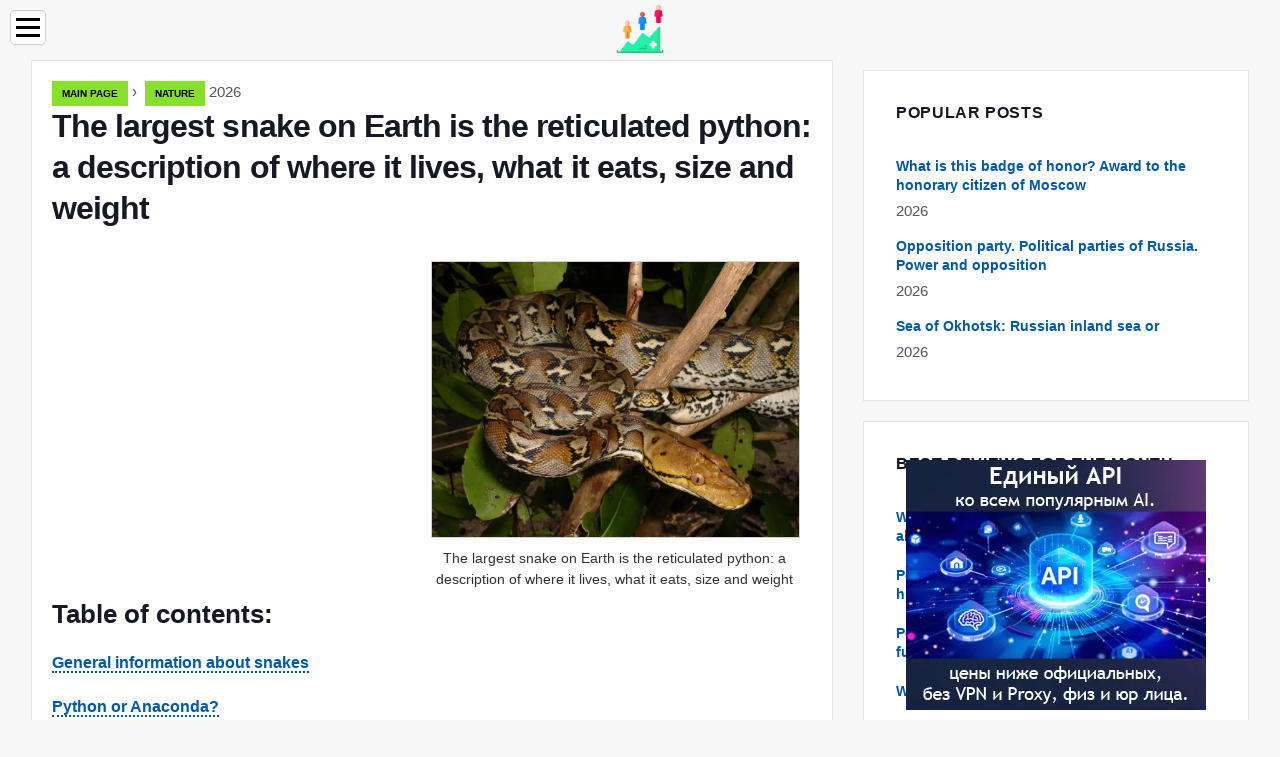

--- FILE ---
content_type: text/html; charset=UTF-8
request_url: https://fashionrebelsbook.com/17163481-the-largest-snake-on-earth-is-the-reticulated-python-a-description-of-where-it-lives-what-it-eats-dimensions-and-weight
body_size: 13911
content:
<!DOCTYPE html>

<html lang="en" prefix="og: http://ogp.me/ns#">

<head>

  
<title>The largest snake on Earth is the reticulated python: a description of where it lives, what it eats, size and weight | Nature</title>
<meta charset="UTF-8">
<meta name="description" content="All those who have seen this giant snake at least once can confirm that this meeting is rather unpleasant, especially if it happens unexpectedly. The only desire that arises at that moment is to jump as far as possible and not see this monster. However, this snake is ranked among the most beautiful, distinguished by such monstrous sizes">
<meta name="viewport" content="width=device-width,initial-scale=1.0">
<meta name="robots" content="max-image-preview:large">

<meta property="og:title" content="The largest snake on Earth is the reticulated python: a description of where it lives, what it eats, size and weight | Nature">
<meta property="og:description" content="All those who have seen this giant snake at least once can confirm that this meeting is rather unpleasant, especially if it happens unexpectedly. The only desire that arises at that moment is to jump as far as possible and not see this monster. However, this snake is ranked among the most beautiful, distinguished by such monstrous sizes">
<meta property="og:site_name" content="Fashion Rebels">
<meta property="og:locale" content="en_GB">
<meta property="og:type" content="article">
<meta property="og:url" content="https://fashionrebelsbook.com/17163481-the-largest-snake-on-earth-is-the-reticulated-python-a-description-of-where-it-lives-what-it-eats-dimensions-and-weight">
<meta property="og:image" content="https://i.fashionrebelsbook.com/images/001/image-2016-j.webp">

<link rel="canonical" href="https://fashionrebelsbook.com/17163481-the-largest-snake-on-earth-is-the-reticulated-python-a-description-of-where-it-lives-what-it-eats-dimensions-and-weight">
<link rel="icon" type="image/png" sizes="48x48" href="https://fashionrebelsbook.com/favicon.png">

<link rel="alternate" hreflang="x-default" href="https://fashionrebelsbook.com/17163481-the-largest-snake-on-earth-is-the-reticulated-python-a-description-of-where-it-lives-what-it-eats-dimensions-and-weight">
<link rel="alternate" hreflang="en" href="https://fashionrebelsbook.com/17163481-the-largest-snake-on-earth-is-the-reticulated-python-a-description-of-where-it-lives-what-it-eats-dimensions-and-weight">
<link rel="alternate" hreflang="af" href="https://af.fashionrebelsbook.com/17163481-the-largest-snake-on-earth-is-the-reticulated-python-a-description-of-where-it-lives-what-it-eats-dimensions-and-weight">
<link rel="alternate" hreflang="ar" href="https://ar.fashionrebelsbook.com/17163481-the-largest-snake-on-earth-is-the-reticulated-python-a-description-of-where-it-lives-what-it-eats-dimensions-and-weight">
<link rel="alternate" hreflang="az" href="https://az.fashionrebelsbook.com/17163481-the-largest-snake-on-earth-is-the-reticulated-python-a-description-of-where-it-lives-what-it-eats-dimensions-and-weight">
<link rel="alternate" hreflang="bg" href="https://bg.fashionrebelsbook.com/17163481-the-largest-snake-on-earth-is-the-reticulated-python-a-description-of-where-it-lives-what-it-eats-dimensions-and-weight">
<link rel="alternate" hreflang="bn" href="https://bn.fashionrebelsbook.com/17163481-the-largest-snake-on-earth-is-the-reticulated-python-a-description-of-where-it-lives-what-it-eats-dimensions-and-weight">
<link rel="alternate" hreflang="bs" href="https://bs.fashionrebelsbook.com/17163481-the-largest-snake-on-earth-is-the-reticulated-python-a-description-of-where-it-lives-what-it-eats-dimensions-and-weight">
<link rel="alternate" hreflang="ca" href="https://ca.fashionrebelsbook.com/17163481-the-largest-snake-on-earth-is-the-reticulated-python-a-description-of-where-it-lives-what-it-eats-dimensions-and-weight">
<link rel="alternate" hreflang="cs" href="https://cs.fashionrebelsbook.com/17163481-the-largest-snake-on-earth-is-the-reticulated-python-a-description-of-where-it-lives-what-it-eats-dimensions-and-weight">
<link rel="alternate" hreflang="de" href="https://de.fashionrebelsbook.com/17163481-the-largest-snake-on-earth-is-the-reticulated-python-a-description-of-where-it-lives-what-it-eats-dimensions-and-weight">
<link rel="alternate" hreflang="el" href="https://el.fashionrebelsbook.com/17163481-the-largest-snake-on-earth-is-the-reticulated-python-a-description-of-where-it-lives-what-it-eats-dimensions-and-weight">
<link rel="alternate" hreflang="es" href="https://es.fashionrebelsbook.com/17163481-the-largest-snake-on-earth-is-the-reticulated-python-a-description-of-where-it-lives-what-it-eats-dimensions-and-weight">
<link rel="alternate" hreflang="et" href="https://et.fashionrebelsbook.com/17163481-the-largest-snake-on-earth-is-the-reticulated-python-a-description-of-where-it-lives-what-it-eats-dimensions-and-weight">
<link rel="alternate" hreflang="fi" href="https://fi.fashionrebelsbook.com/17163481-the-largest-snake-on-earth-is-the-reticulated-python-a-description-of-where-it-lives-what-it-eats-dimensions-and-weight">
<link rel="alternate" hreflang="fr" href="https://fr.fashionrebelsbook.com/17163481-the-largest-snake-on-earth-is-the-reticulated-python-a-description-of-where-it-lives-what-it-eats-dimensions-and-weight">
<link rel="alternate" hreflang="he" href="https://he.fashionrebelsbook.com/17163481-the-largest-snake-on-earth-is-the-reticulated-python-a-description-of-where-it-lives-what-it-eats-dimensions-and-weight">
<link rel="alternate" hreflang="hr" href="https://hr.fashionrebelsbook.com/17163481-the-largest-snake-on-earth-is-the-reticulated-python-a-description-of-where-it-lives-what-it-eats-dimensions-and-weight">
<link rel="alternate" hreflang="hu" href="https://hu.fashionrebelsbook.com/17163481-the-largest-snake-on-earth-is-the-reticulated-python-a-description-of-where-it-lives-what-it-eats-dimensions-and-weight">
<link rel="alternate" hreflang="hy" href="https://hy.fashionrebelsbook.com/17163481-the-largest-snake-on-earth-is-the-reticulated-python-a-description-of-where-it-lives-what-it-eats-dimensions-and-weight">
<link rel="alternate" hreflang="id" href="https://id.fashionrebelsbook.com/17163481-the-largest-snake-on-earth-is-the-reticulated-python-a-description-of-where-it-lives-what-it-eats-dimensions-and-weight">
<link rel="alternate" hreflang="it" href="https://it.fashionrebelsbook.com/17163481-the-largest-snake-on-earth-is-the-reticulated-python-a-description-of-where-it-lives-what-it-eats-dimensions-and-weight">
<link rel="alternate" hreflang="ka" href="https://ka.fashionrebelsbook.com/17163481-the-largest-snake-on-earth-is-the-reticulated-python-a-description-of-where-it-lives-what-it-eats-dimensions-and-weight">
<link rel="alternate" hreflang="kk" href="https://kk.fashionrebelsbook.com/17163481-the-largest-snake-on-earth-is-the-reticulated-python-a-description-of-where-it-lives-what-it-eats-dimensions-and-weight">
<link rel="alternate" hreflang="ky" href="https://ky.fashionrebelsbook.com/17163481-the-largest-snake-on-earth-is-the-reticulated-python-a-description-of-where-it-lives-what-it-eats-dimensions-and-weight">
<link rel="alternate" hreflang="lt" href="https://lt.fashionrebelsbook.com/17163481-the-largest-snake-on-earth-is-the-reticulated-python-a-description-of-where-it-lives-what-it-eats-dimensions-and-weight">
<link rel="alternate" hreflang="lv" href="https://lv.fashionrebelsbook.com/17163481-the-largest-snake-on-earth-is-the-reticulated-python-a-description-of-where-it-lives-what-it-eats-dimensions-and-weight">
<link rel="alternate" hreflang="mn" href="https://mn.fashionrebelsbook.com/17163481-the-largest-snake-on-earth-is-the-reticulated-python-a-description-of-where-it-lives-what-it-eats-dimensions-and-weight">
<link rel="alternate" hreflang="ms" href="https://ms.fashionrebelsbook.com/17163481-the-largest-snake-on-earth-is-the-reticulated-python-a-description-of-where-it-lives-what-it-eats-dimensions-and-weight">
<link rel="alternate" hreflang="nl" href="https://nl.fashionrebelsbook.com/17163481-the-largest-snake-on-earth-is-the-reticulated-python-a-description-of-where-it-lives-what-it-eats-dimensions-and-weight">
<link rel="alternate" hreflang="no" href="https://no.fashionrebelsbook.com/17163481-the-largest-snake-on-earth-is-the-reticulated-python-a-description-of-where-it-lives-what-it-eats-dimensions-and-weight">
<link rel="alternate" hreflang="pl" href="https://pl.fashionrebelsbook.com/17163481-the-largest-snake-on-earth-is-the-reticulated-python-a-description-of-where-it-lives-what-it-eats-dimensions-and-weight">
<link rel="alternate" hreflang="pt" href="https://pt.fashionrebelsbook.com/17163481-the-largest-snake-on-earth-is-the-reticulated-python-a-description-of-where-it-lives-what-it-eats-dimensions-and-weight">
<link rel="alternate" hreflang="ro" href="https://ro.fashionrebelsbook.com/17163481-the-largest-snake-on-earth-is-the-reticulated-python-a-description-of-where-it-lives-what-it-eats-dimensions-and-weight">
<link rel="alternate" hreflang="sk" href="https://sk.fashionrebelsbook.com/17163481-the-largest-snake-on-earth-is-the-reticulated-python-a-description-of-where-it-lives-what-it-eats-dimensions-and-weight">
<link rel="alternate" hreflang="sl" href="https://sl.fashionrebelsbook.com/17163481-the-largest-snake-on-earth-is-the-reticulated-python-a-description-of-where-it-lives-what-it-eats-dimensions-and-weight">
<link rel="alternate" hreflang="sq" href="https://sq.fashionrebelsbook.com/17163481-the-largest-snake-on-earth-is-the-reticulated-python-a-description-of-where-it-lives-what-it-eats-dimensions-and-weight">
<link rel="alternate" hreflang="sv" href="https://sv.fashionrebelsbook.com/17163481-the-largest-snake-on-earth-is-the-reticulated-python-a-description-of-where-it-lives-what-it-eats-dimensions-and-weight">
<link rel="alternate" hreflang="sw" href="https://sw.fashionrebelsbook.com/17163481-the-largest-snake-on-earth-is-the-reticulated-python-a-description-of-where-it-lives-what-it-eats-dimensions-and-weight">
<link rel="alternate" hreflang="th" href="https://th.fashionrebelsbook.com/17163481-the-largest-snake-on-earth-is-the-reticulated-python-a-description-of-where-it-lives-what-it-eats-dimensions-and-weight">
<link rel="alternate" hreflang="tl" href="https://tl.fashionrebelsbook.com/17163481-the-largest-snake-on-earth-is-the-reticulated-python-a-description-of-where-it-lives-what-it-eats-dimensions-and-weight">
<link rel="alternate" hreflang="tr" href="https://tr.fashionrebelsbook.com/17163481-the-largest-snake-on-earth-is-the-reticulated-python-a-description-of-where-it-lives-what-it-eats-dimensions-and-weight">
<link rel="alternate" hreflang="uz" href="https://uz.fashionrebelsbook.com/17163481-the-largest-snake-on-earth-is-the-reticulated-python-a-description-of-where-it-lives-what-it-eats-dimensions-and-weight">
<link rel="alternate" hreflang="vi" href="https://vi.fashionrebelsbook.com/17163481-the-largest-snake-on-earth-is-the-reticulated-python-a-description-of-where-it-lives-what-it-eats-dimensions-and-weight">



  
  <script type="application/ld+json">
  {
  "@context":"https://schema.org",
  "@type":"Article",
  "url": "https://fashionrebelsbook.com/17163481-the-largest-snake-on-earth-is-the-reticulated-python-a-description-of-where-it-lives-what-it-eats-dimensions-and-weight",
  "headline": "The largest snake on Earth is the reticulated python: a description of where it lives, what it eats, size and weight",
  "keywords": "the largest snake on earth anaconda python where the reticulated python lives",
  "description": "All those who have seen this giant snake at least once can confirm that this meeting is rather unpleasant, especially if it happens unexpectedly. The only desire that arises at that moment is to jump as far as possible and not see this monster. However, this snake is ranked among the most beautiful, distinguished by such monstrous sizes",
  "inLanguage": "en",
  "dateCreated":"2024-02-12T02:39",
  "dateModified":"2025-01-23T09:07",
  "datePublished":"2024-02-12T02:39",
  "typicalAgeRange":"12+",   
  "mainEntityOfPage":{"@type": "WebPage","@id": "https://fashionrebelsbook.com/17163481-the-largest-snake-on-earth-is-the-reticulated-python-a-description-of-where-it-lives-what-it-eats-dimensions-and-weight"},  
  "author":{"@context":"https://schema.org","@type":"Person","name":"Henry Conors","email":"conors@fashionrebelsbook.com"},
  "image":{"@type": "ImageObject","url": "https://i.fashionrebelsbook.com/images/001/image-2016-j.webp"},
  "publisher":{"@type": "Organization","name": "Anonymous","logo": "https://i.fashionrebelsbook.com/logo-144x144.png"}
  }
  
}
  </script>
  
</head>

<body class="bg-light">



<header>
<a href="/" title="Main page" rel="home" class="logo"><img src="https://i.fashionrebelsbook.com/logo-144x144.png" loading="lazy" alt="Logo fashionrebelsbook.com" title="Logo fashionrebelsbook.com" width="144" height="144"></a>
</header>

<nav itemscope itemtype="https://schema.org/SiteNavigationElement" class="menu--toggle">

<input id="menu--toggle" type="checkbox" aria-label="Menu"><label for="menu--toggle" aria-label="Menu"><span></span></label>

<ul>
<li><a href="/" title="Main page" rel="home" itemprop="url"><span itemprop="name">Main page</span></a></li>
<li><a href="/association-in-the-organization/1" title="Association in the organization" rel="category tag" itemprop="url"><span itemprop="name">Association in the organization</span></a></li><li><a href="/celebrities/1" title="Celebrities" rel="category tag" itemprop="url"><span itemprop="name">Celebrities</span></a></li><li><a href="/culture/1" title="Culture" rel="category tag" itemprop="url"><span itemprop="name">Culture</span></a></li><li><a href="/economy/1" title="Economy" rel="category tag" itemprop="url"><span itemprop="name">Economy</span></a></li><li><a href="/environment/1" title="Environment" rel="category tag" itemprop="url"><span itemprop="name">Environment</span></a></li><li><a href="/journalism/1" title="Journalism" rel="category tag" itemprop="url"><span itemprop="name">Journalism</span></a></li><li><a href="/mens-issues/1" title="Men's questions" rel="category tag" itemprop="url"><span itemprop="name">Men's questions</span></a></li><li><a href="/nature/1" title="Nature" rel="category tag" itemprop="url"><span itemprop="name">Nature</span></a></li><li><a href="/philosophy/1" title="Philosophy" rel="category tag" itemprop="url"><span itemprop="name">Philosophy</span></a></li><li><a href="/politics/1" title="Politics" rel="category tag" itemprop="url"><span itemprop="name">Politics</span></a></li><li><a href="/weather/1" title="Weather" rel="category tag" itemprop="url"><span itemprop="name">Weather</span></a></li><li><a href="/womens-issues/1" title="Women's issues" rel="category tag" itemprop="url"><span itemprop="name">Women's issues</span></a></li><li><a href="/pages/1" title="Pages" rel="category tag" itemprop="url"><span itemprop="name">Pages</span></a></li>
</ul>

</nav>
<div class="main-container container">

  <div class="row">

    <div class="col-lg-8">
      <div class="content-box">

        <main class="entry mb-0">

          <div class="single-post__entry-header entry__header">

            <nav itemscope itemtype="https://schema.org/BreadcrumbList">
              <span itemprop="itemListElement" itemscope itemtype="https://schema.org/ListItem"><a href="/" title="Main page" rel="home" itemprop="item" class="entry__meta-category entry__meta-category--label entry__meta-category--green"><span itemprop="name">Main page</span></a><meta itemprop="position" content="1"></span>&nbsp;›&nbsp;
              <span itemprop="itemListElement" itemscope itemtype="https://schema.org/ListItem"><a href="/nature/1" title="Nature" rel="category tag" class="entry__meta-category entry__meta-category--label entry__meta-category--green" itemprop="item"><span itemprop="name">Nature</span></a><meta itemprop="position" content="2"></span> 2026            </nav>

            <h1>The largest snake on Earth is the reticulated python: a description of where it lives, what it eats, size and weight</h1>

          </div>

          <div>

            <div class="ag-colum-left">
              <div class="ag-box">
                
<script>
atOptions={"key":"3ef8ee98ac398ee39a794ef29e38f326","format":"iframe","height":250,"width":300,"params":{}};
</script>
<script data-cfasync="false" src="https://outwardtimetable.com/3ef8ee98ac398ee39a794ef29e38f326/invoke.js"></script>
              </div>
            </div>

            <div class="ag-colum-right">
              <div class="ag-box">
                
  <figure class="image" itemscope itemtype="https://schema.org/ImageObject">
  <img src="https://i.fashionrebelsbook.com/images/001/image-2016-j.webp" loading="lazy" alt="The largest snake on Earth is the reticulated python: a description of where it lives, what it eats, size and weight" title="The largest snake on Earth is the reticulated python: a description of where it lives, what it eats, size and weight" itemprop="contentUrl" width="1024" height="768" />
<meta itemprop="width" content="1024px">
<meta itemprop="height" content="768px">
  <figcaption itemprop="name">The largest snake on Earth is the reticulated python: a description of where it lives, what it eats, size and weight</figcaption>
  </figure>
                </div>
            </div>

          </div>

          <div class="supply">
<h2>Table of contents:</h2>
<ul>
<li><a href="#menu-1">General information about snakes</a></li>
<li><a href="#menu-2">Python or Anaconda?</a></li>
<li><a href="#menu-3">History in Brief</a></li>
<li><a href="#menu-4">Reticulated Python</a></li>
<li><a href="#menu-5">Distribution, habitats and lifestyle</a></li>
<li><a href="#menu-6">Food and Enemies</a></li>
<li><a href="#menu-7">Giant anaconda</a></li>
<li><a href="#menu-8">Anaconda habitats</a></li>
<li><a href="#menu-9">Some interesting facts</a></li>
<li><a href="#menu-10">In conclusion</a></li>
</ul>
</div>

          
          <div class="entry__article-wrap">
            <div class="entry__article">

              <article>
                <div class="article-info">
                  <ul>
                    <li><span class="info-icon">&#x1F464;</span> <strong>Author</strong> <span>Henry Conors</span> <span class="info-icon">&#x1F4E7;</span> <a href="/cdn-cgi/l/email-protection#d7b4b8b9b8a5a497b1b6a4bfbeb8b9a5b2b5b2bba4b5b8b8bcf9b4b8ba"><span class="__cf_email__" data-cfemail="85e6eaebeaf7f6c5e3e4f6edeceaebf7e0e7e0e9f6e7eaeaeeabe6eae8">[email&#160;protected]</span></a>.</li>
                    <li><span class="info-icon">&#x23F1;</span> <strong>Public</strong> 2024-02-12 02:39.</li>
                    <li><span class="info-icon">&#x1F58D;</span> <strong>Last modified</strong> 2025-01-23 09:07.</li>                    
                  </ul>
                </div>

                <div id="dom_article_body">
                  <p>All those who have seen this giant snake at least once can confirm that this meeting is rather unpleasant, especially if it happens unexpectedly. The only desire that arises at that moment is to jump as far as possible and not see this monster. However, this snake is ranked among the most beautiful, distinguished by such monstrous sizes.</p>
<p>The article provides information about the largest snakes on the planet - the anaconda and the reticulated python.</p>

  <figure class="image" itemscope itemtype="https://schema.org/ImageObject">
  <img src="https://i.fashionrebelsbook.com/images/001/image-2016-1-j.webp" loading="lazy" alt="giant snakes" title="giant snakes" itemprop="contentUrl">
  <figcaption itemprop="name">giant snakes</figcaption>
  </figure>
  <div id="menu-1"></div>
<h2>General information about snakes</h2>
<p>It should be noted that human fears about snakes are greatly exaggerated. After studying their behavior, we can conclude that the likelihood of dying in traffic and other accidents is much higher than from a bite of a poisonous snake. Of course, among such reptiles there are representatives that inspire fear and horror, although they are not poisonous. This is especially true for the largest individuals in terms of size.</p>
<p>Which is the mostthe biggest snake on earth? The Asian reticulated python is considered the longest and largest snake. In the natural environment, it reaches unimaginable sizes, while having a weight equal to 1.5 centners.</p>
<div id="menu-2"></div>
<h2>Python or Anaconda?</h2>
<p>In fact, the first place is fairly divided between the Asian reticulated python and the giant anaconda. It is still impossible to say with accuracy which of them is the largest snake on Earth.</p>

  <figure class="image" itemscope itemtype="https://schema.org/ImageObject">
  <img src="https://i.fashionrebelsbook.com/images/001/image-2016-2-j.webp" loading="lazy" alt="giant anaconda" title="giant anaconda" itemprop="contentUrl">
  <figcaption itemprop="name">giant anaconda</figcaption>
  </figure>
  <p>Both snakes can be quite dangerous for humans. To date, two reliable cases of the &quot;cannibalism&quot; of these animals are known. For the first time, a 14-year-old boy turned out to be a victim of a python, and an adult woman for the second time. However, it should be noted that both cases are the exception rather than the rule, as this species of snake rarely attacks prey that it cannot swallow.</p>
<p>What is the size and how much does the reticulated python weigh? Theoretically, in natural habitats, these snakes can grow up to 12 meters in length, while having 150 kilograms of weight. However, in fact, only a single giant python living in the Philadelphia Zoo can be accurately measured. Its length is one meter shorter than the anaconda kept in the Zoological Society in New York.</p>
<div id="menu-3"></div>
<h2>History in Brief</h2>
<p>The history of the planet says that previously there were real giant snakes, which zoologists called titanoboa. The largest snake on Earth is a real monster that could easily swallow a whole crocodile. It reached 14 meters in length with a weight of more than a ton, andlived in South America about 58 million years ago.</p>

  <figure class="image" itemscope itemtype="https://schema.org/ImageObject">
  <img src="https://i.fashionrebelsbook.com/images/001/image-2016-3-j.webp" loading="lazy" alt="Titanoboa snake" title="Titanoboa snake" itemprop="contentUrl">
  <figcaption itemprop="name">Titanoboa snake</figcaption>
  </figure>
  <p>It is known that this snake was not poisonous, but it killed with its powerful physical strength, squeezing its prey with its huge body.</p>
<p>After the disappearance of the dinosaurs, Titanoboa still existed for about 10 million years. At that time, she was the largest predator on Earth.</p>
<div id="menu-4"></div>
<h2>Reticulated Python</h2>
<p>The size of the snake in its natural habitat, as noted above, reaches up to 12 meters in length. The weight of an individual is no more than 150 kilograms.</p>
<p>Reticulated python is a non-venomous snake (python family). It got its name due to the complex pattern on the body, which includes a chain of diamond-shaped light spots located in the middle of the back, as well as dark triangular spots connected to each other (they are light on the sides). The scales of the snake have a strong iridescent sheen, the head is light.</p>

  <figure class="image" itemscope itemtype="https://schema.org/ImageObject">
  <img src="https://i.fashionrebelsbook.com/images/001/image-2016-4-j.webp" loading="lazy" alt="reticulated python" title="reticulated python" itemprop="contentUrl">
  <figcaption itemprop="name">reticulated python</figcaption>
  </figure>
  <p>Damage to prey when biting is inflicted by pointed and curved teeth, thanks to which pythons are excellent hunters and protect their territory. As a result of skirmishes, opponents are left with terrible lacerations. This variety of this order of reptiles is called by many a killing machine.</p>
<p>It should be noted that reticulated pythons of small islands are much smaller in size than mainland relatives and individuals living on larger islands. It is reliably known that the largest reticulated python kept in captivity is a female named Samantha. Its length was about 7.5 meters. She was caught in Borneo and died in 2002 inBronx Zoo in New York.</p>
<div id="menu-5"></div>
<h2>Distribution, habitats and lifestyle</h2>
<p>This species of snake is widespread in Southeast and South Asia. The habitat of the python covers the territories of Burma, India, Laos, Thailand, Vietnam, Cambodia, Malaysia, Indonesia, Singapore, the Philippines, etc.</p>

  <figure class="image" itemscope itemtype="https://schema.org/ImageObject">
  <img src="https://i.fashionrebelsbook.com/images/001/image-2016-5-j.webp" loading="lazy" alt="Reticulated Python Lifestyle" title="Reticulated Python Lifestyle" itemprop="contentUrl">
  <figcaption itemprop="name">Reticulated Python Lifestyle</figcaption>
  </figure>
  <p>Where the reticulated python lives, tropical forests and woodlands grow. You can also meet these reptiles on the mountain slopes. There is a known case when a snake was found in Java, at an altitude of up to 1200 meters above sea level.</p>
<p>Python mostly has a terrestrial lifestyle, but it also climbs trees quite well. Preference is given to wet areas and often settles along the banks of rivers and other bodies of water. It swims well, while it can swim in the open sea. Hunting is mainly carried out at night and at dusk, during the daytime it is in shelters (for example, in caves).</p>
<div id="menu-6"></div>
<h2>Food and Enemies</h2>
<p>What do reticulated pythons eat? The diet includes a variety of vertebrates: monkeys, small ungulates, birds, rodents, reptiles, etc. Quite often, they attack domestic animals such as goats, pigs, dogs, and poultry. As a rule, young goats and pigs weighing up to 15 kg become victims, but there are cases when pythons ate animals heavier than 60 kg. Bats are also hunted, and the reptile catches them right in flight. The python's tail can catch on the uneven walls and ceiling of the cave.</p>
<p>Regardingnatural enemies, the most famous are Siamese and combed crocodiles, as well as false gharials. Crocodiles prey on snakes of various sizes. As a rule, reticulated pythons are absent in those places where Komodo monitor lizards live, which was the result of a rather active predation of the latter in relation to pythons. Young snakes can sometimes be eaten by king cobras, striped monitor lizards and feral dogs.</p>
<div id="menu-7"></div>
<h2>Giant anaconda</h2>
<p>The largest snake can be considered an anaconda (giant or green) up to 10 meters long. Its weight can reach up to 220 kilograms.</p>

  <figure class="image" itemscope itemtype="https://schema.org/ImageObject">
  <img src="https://i.fashionrebelsbook.com/images/001/image-2016-6-j.webp" loading="lazy" alt="Giant green anaconda" title="Giant green anaconda" itemprop="contentUrl">
  <figcaption itemprop="name">Giant green anaconda</figcaption>
  </figure>
  <p>In the US (New York) in the terrarium of the Zoological Society contains the largest anaconda weighing 130 kilograms and about 9 meters long. The largest individual in length was recorded in 1944. Its length was 11 meters and 43 cm. It was measured by a geologist who was looking for gold at that time in the Colombian jungle. The generally recognized record for today, listed in the Guinness Book, is 12 meters. In fact, today the average length of this snake species is 6 meters. In nature, larger individuals are extremely rare.</p>
<div id="menu-8"></div>
<h2>Anaconda habitats</h2>
<p>One of the largest snakes on Earth lives in the backwaters of the Amazon and in the tropics of South America. Despite the huge number of legends and films about this species of snakes, the anaconda is not so scary for humans, as isolated cases of attacks have been recorded.</p>

  <figure class="image" itemscope itemtype="https://schema.org/ImageObject">
  <img src="https://i.fashionrebelsbook.com/images/001/image-2016-7-j.webp" loading="lazy" alt="Anaconda snake" title="Anaconda snake" itemprop="contentUrl">
  <figcaption itemprop="name">Anaconda snake</figcaption>
  </figure>
  <p>The diet of snakes is small and mediumthe size of mammals, which she strangles with her body, and then swallows. While the prey is digested (within a few days), the snake slumbers in seclusion.</p>
<p>Due to the fact that anacondas live in places that are hard to reach for humans, it is very difficult to establish their exact number.</p>
<div id="menu-9"></div>
<h2>Some interesting facts</h2>
<p>Anacondas, pythons are undoubtedly the largest snakes in the world. Once there were rumors that on the Indonesian island of Sumatra, in the jungle, a huge snake was found - a python. Its length was 14.8 meters, with a weight of 447 kilograms. After this reptile was caught, it was sent to the reserve, where it was given the name - Guihua. However, this python, which was once reported in many media, actually turned out to be almost 2 times smaller.</p>
<p>The largest snake in captivity from birth is the anaconda Medusa. Its weight is 135 kilograms, with a body length of 7.62 meters. This well-known animal can be seen in the movie &quot;Anaconda&quot;. Today, the snake lives with its owner Larry Elgar, who feeds his pet with mice (18 kg weekly). He trains the ward, knowing full well that anacondas can swallow people. However, he believes that Medusa is not capable of this due to the fact that she has been kept in captivity for a long time next to people, and has long lost her instincts. The only two things she enjoys doing are sleeping and eating.</p>
<div id="menu-10"></div>
<h2>In conclusion</h2>
<p>It is known that in the 30s of the XX century, a reward of 1000 dollars was announced to those who could presentevidence of the existence of an anaconda over 12.2 meters long. Over time, the value of the prize increased to 6 thousand dollars, and the required dimensions of the snake decreased (9 meters and 12 cm), but the award was never awarded. Today, its size is 50,000 dollars, and the 9-meter snake that lives in the New York City terrarium has the largest record size so far.</p>
                </div>

              </article>

              
<script data-cfasync="false" src="/cdn-cgi/scripts/5c5dd728/cloudflare-static/email-decode.min.js"></script><script data-cfasync="false">
function video_open(_video){var body_width=document.documentElement.clientWidth;var body_height=document.documentElement.clientHeight;var div_video=document.createElement('div');div_video.id='video-youtube-open';div_video.setAttribute('style','width:'+body_width+'px;height:'+body_height+'px');div_video.innerHTML='<div class="close" onclick="video_close()">&#10761;</div><div class="video-youtube-open-iframe"><iframe src="https://www.youtube.com/embed/'+_video+'?autoplay=1" title="YouTube video player" frameborder="0" allow="accelerometer;autoplay;clipboard-write;encrypted-media;gyroscope;picture-in-picture;web-share" allowfullscreen></iframe></div>';document.body.append(div_video);}
function video_close(){document.getElementById('video-youtube-open').remove();}
</script>

              
              <h2>Recommended:</h2>
<div class="recommended">

<h2><a href="/17171091-breast-after-weight-loss-breast-sagging-size-reduction-ways-and-methods-to-restore-elasticity-and-tone-special-exercises-and-cream-application" title="Chest after weight loss: breast sagging, size reduction, ways and methods to restore elasticity and tone, special exercises and cream application" rel="bookmark">Chest after weight loss: breast sagging, size reduction, ways and methods to restore elasticity and tone, special exercises and cream application</a></h2>
<figure class="image" itemscope itemtype="https://schema.org/ImageObject">
<img src="https://i.fashionrebelsbook.com/images/004/image-9628-j.webp" loading="lazy" alt="Chest after weight loss: breast sagging, size reduction, ways and methods to restore elasticity and tone, special exercises and cream application" title="Chest after weight loss: breast sagging, size reduction, ways and methods to restore elasticity and tone, special exercises and cream application" itemprop="contentUrl" width="1000" height="614" />
<meta itemprop="width" content="1000px" />
<meta itemprop="height" content="614px" />
<meta itemprop="name" content="Chest after weight loss: breast sagging, size reduction, ways and methods to restore elasticity and tone, special exercises and cream application" />
</figure>
<p>Many polls suggest that about half of young and not so young women around the globe would like to change the shape of their bust. Unfortunately, the breasts tend to sag over time, but the loss of elasticity and beautiful shape after losing weight becomes an even greater problem. In this article, we offer a comprehensive approach to solving the problem without surgery</p>

<h2><a href="/17176091-weasel-animal-photo-and-description-where-it-lives-and-what-it-eats" title="Weasel animal: photo and description, where it lives and what it eats" rel="bookmark">Weasel animal: photo and description, where it lives and what it eats</a></h2>
<figure class="image" itemscope itemtype="https://schema.org/ImageObject">
<img src="https://i.fashionrebelsbook.com/images/005/image-14628-j.webp" loading="lazy" alt="Weasel animal: photo and description, where it lives and what it eats" title="Weasel animal: photo and description, where it lives and what it eats" itemprop="contentUrl" width="500" height="375" />
<meta itemprop="width" content="500px" />
<meta itemprop="height" content="375px" />
<meta itemprop="name" content="Weasel animal: photo and description, where it lives and what it eats" />
</figure>
<p>When they see a photo of an animal weasel, people immediately think that this is a very gentle creature, like its name. However, appearances can be deceiving, and in fact it is an aggressive and very bloodthirsty representative of the wild. The animal has been seen more than once when committing robberies of household plots</p>

<h2><a href="/17191267-sailfish-photo-description-where-it-lives-and-what-it-eats" title="Sailfish: photo, description, where it lives and what it eats" rel="bookmark">Sailfish: photo, description, where it lives and what it eats</a></h2>
<figure class="image" itemscope itemtype="https://schema.org/ImageObject">
<img src="https://i.fashionrebelsbook.com/images/010/image-29804-j.webp" loading="lazy" alt="Sailfish: photo, description, where it lives and what it eats" title="Sailfish: photo, description, where it lives and what it eats" itemprop="contentUrl" width="455" height="304" />
<meta itemprop="width" content="455px" />
<meta itemprop="height" content="304px" />
<meta itemprop="name" content="Sailfish: photo, description, where it lives and what it eats" />
</figure>
<p>Today we would like to pay attention to a truly beautiful, unusual and incredibly huge sailfish, which can rightfully be considered the beauty of tropical seas and oceans. We will try to find out a lot about her: how she looks, habitat, habitual diet and other equally interesting facts</p>

<h2><a href="/17328655-the-reticulated-python-is-the-largest-snake-in-the-world" title="The reticulated python is the largest snake in the world" rel="bookmark">The reticulated python is the largest snake in the world</a></h2>
<figure class="image" itemscope itemtype="https://schema.org/ImageObject">
<img src="https://i.fashionrebelsbook.com/images/056/image-167198-j.webp" loading="lazy" alt="The reticulated python is the largest snake in the world" title="The reticulated python is the largest snake in the world" itemprop="contentUrl" width="541" height="225" />
<meta itemprop="width" content="541px" />
<meta itemprop="height" content="225px" />
<meta itemprop="name" content="The reticulated python is the largest snake in the world" />
</figure>
<p>The reticulated python is the largest snake in the world. Usually this subspecies of snakes reaches a length of four to eight meters, but sometimes it can grow up to ten meters</p>

<h2><a href="/17331212-what-does-a-moth-eat-and-why-does-it-eat-clothes-what-it-eats-how-it-reproduces-and-how-long-a-mole-lives" title="What do moths eat and why does it eat clothes? What it eats, how it reproduces and how long a mole lives" rel="bookmark">What do moths eat and why does it eat clothes? What it eats, how it reproduces and how long a mole lives</a></h2>
<figure class="image" itemscope itemtype="https://schema.org/ImageObject">
<img src="https://i.fashionrebelsbook.com/images/057/image-169755-j.webp" loading="lazy" alt="What do moths eat and why does it eat clothes? What it eats, how it reproduces and how long a mole lives" title="What do moths eat and why does it eat clothes? What it eats, how it reproduces and how long a mole lives" itemprop="contentUrl" width="468" height="270" />
<meta itemprop="width" content="468px" />
<meta itemprop="height" content="270px" />
<meta itemprop="name" content="What do moths eat and why does it eat clothes? What it eats, how it reproduces and how long a mole lives" />
</figure>
<p>Surely each of you understands that the appearance of moths does not promise anything good. This little flying parasite causes irreparable damage to food and clothing. From this article you will learn what the moth eats</p>
</div>

            </div>
          </div>

        </main>

      </div>
    </div>

    
<aside class="col-lg-4 sidebar sidebar--right">


<div class="ag-box" style="max-width:350px">
<script>
atOptions={"key":"f4dc45ebf6389d440cdcaa50d6289505","format":"iframe","height":250,"width":300,"params":{}};
</script>
<script data-cfasync="false" src="https://outwardtimetable.com/f4dc45ebf6389d440cdcaa50d6289505/invoke.js"></script>
</div>

<div class="widget widget-popular-posts">

<h2 class="widget-title">Popular posts</h2>

<ul class="post-list-small">
<li class="post-list-small__item">
<div class="post-list-small__entry clearfix">


<div class="post-list-small__body">
<h3 class="post-list-small__entry-title"><a href="/17207706-what-is-an-honorary-badge-award-to-the-honorary-citizen-of-moscow" title="What is this badge of honor? Award to the honorary citizen of Moscow" rel="bookmark">What is this badge of honor? Award to the honorary citizen of Moscow</a></h3>
<div class="entry__meta"><time datetime="2026" class="entry__meta-date">2026</time></div>
</div>

</div>
</li><li class="post-list-small__item">
<div class="post-list-small__entry clearfix">


<div class="post-list-small__body">
<h3 class="post-list-small__entry-title"><a href="/17207716-opposition-party-political-parties-of-russia-power-and-opposition" title="Opposition party. Political parties of Russia. Power and opposition" rel="bookmark">Opposition party. Political parties of Russia. Power and opposition</a></h3>
<div class="entry__meta"><time datetime="2026" class="entry__meta-date">2026</time></div>
</div>

</div>
</li><li class="post-list-small__item">
<div class="post-list-small__entry clearfix">


<div class="post-list-small__body">
<h3 class="post-list-small__entry-title"><a href="/17207723-the-sea-of-okhotsk-the-inland-sea-of-russia-or" title="Sea of Okhotsk: Russian inland sea or" rel="bookmark">Sea of Okhotsk: Russian inland sea or</a></h3>
<div class="entry__meta"><time datetime="2026" class="entry__meta-date">2026</time></div>
</div>

</div>
</li>
</ul>

</div>


<div class="ag-box" style="max-width:350px">
<script>
atOptions={"key":"d546d7ac60be4fb4ebc723b63232a196","format":"iframe","height":50,"width":320,"params":{}};
</script>
<script data-cfasync="false" src="https://outwardtimetable.com/d546d7ac60be4fb4ebc723b63232a196/invoke.js"></script>
</div>

<div class="widget widget-popular-posts">

<h2 class="widget-title">Best reviews for the month</h2>

<ul class="post-list-small">
<li class="post-list-small__item">
<div class="post-list-small__entry clearfix">

<div class="post-list-small__body">
<h3 class="post-list-small__entry-title"><a href="/17359883-what-are-reforms-once-again-a-few-words-about-housing-and-communal-services" title="What are reforms? Once again a few words about housing and communal services" rel="bookmark">What are reforms? Once again a few words about housing and communal services</a></h3>
</div>

</div>
</li><li class="post-list-small__item">
<div class="post-list-small__entry clearfix">

<div class="post-list-small__body">
<h3 class="post-list-small__entry-title"><a href="/17359884-biden-joseph-politician-biography-activities-history-and-interesting-facts" title="Politician Biden Joseph: biography, activities, history and interesting facts" rel="bookmark">Politician Biden Joseph: biography, activities, history and interesting facts</a></h3>
</div>

</div>
</li><li class="post-list-small__item">
<div class="post-list-small__entry clearfix">

<div class="post-list-small__body">
<h3 class="post-list-small__entry-title"><a href="/17359885-political-parties-of-kazakhstan-structure-and-functions" title="Political parties of Kazakhstan: structure and functions" rel="bookmark">Political parties of Kazakhstan: structure and functions</a></h3>
</div>

</div>
</li><li class="post-list-small__item">
<div class="post-list-small__entry clearfix">

<div class="post-list-small__body">
<h3 class="post-list-small__entry-title"><a href="/17359886-what-is-a-referendum-and-when-is-it-held" title="What is a referendum and when is it held" rel="bookmark">What is a referendum and when is it held</a></h3>
</div>

</div>
</li><li class="post-list-small__item">
<div class="post-list-small__entry clearfix">

<div class="post-list-small__body">
<h3 class="post-list-small__entry-title"><a href="/17359887-what-is-parliament" title="What is Parliament" rel="bookmark">What is Parliament</a></h3>
</div>

</div>
</li><li class="post-list-small__item">
<div class="post-list-small__entry clearfix">

<div class="post-list-small__body">
<h3 class="post-list-small__entry-title"><a href="/17359888-governor-of-kamchatka-policy-of-the-governor-direction-of-activity" title="The governor of Kamchatka: the policy of the governor, the direction of activity" rel="bookmark">The governor of Kamchatka: the policy of the governor, the direction of activity</a></h3>
</div>

</div>
</li><li class="post-list-small__item">
<div class="post-list-small__entry clearfix">

<div class="post-list-small__body">
<h3 class="post-list-small__entry-title"><a href="/17359889-is-it-possible-to-say-exactly-what-pluralism-is" title="Can you say exactly what pluralism is?" rel="bookmark">Can you say exactly what pluralism is?</a></h3>
</div>

</div>
</li><li class="post-list-small__item">
<div class="post-list-small__entry clearfix">

<div class="post-list-small__body">
<h3 class="post-list-small__entry-title"><a href="/17359890-what-is-a-guard-courage-honor-and-valor" title="What is a guard? Courage, honor and valor" rel="bookmark">What is a guard? Courage, honor and valor</a></h3>
</div>

</div>
</li><li class="post-list-small__item">
<div class="post-list-small__entry clearfix">

<div class="post-list-small__body">
<h3 class="post-list-small__entry-title"><a href="/17359891-what-is-legitimacy-an-interesting-lesson" title="What is legitimacy: an interesting lesson" rel="bookmark">What is legitimacy: an interesting lesson</a></h3>
</div>

</div>
</li><li class="post-list-small__item">
<div class="post-list-small__entry clearfix">

<div class="post-list-small__body">
<h3 class="post-list-small__entry-title"><a href="/17359892-what-is-sovereignty" title="What is sovereignty" rel="bookmark">What is sovereignty</a></h3>
</div>

</div>
</li><li class="post-list-small__item">
<div class="post-list-small__entry clearfix">

<div class="post-list-small__body">
<h3 class="post-list-small__entry-title"><a href="/17359893-what-is-the-rule-of-law-a-simple-answer-to-a-complex-question" title="What is the rule of law - a simple answer to a complex question" rel="bookmark">What is the rule of law - a simple answer to a complex question</a></h3>
</div>

</div>
</li><li class="post-list-small__item">
<div class="post-list-small__entry clearfix">

<div class="post-list-small__body">
<h3 class="post-list-small__entry-title"><a href="/17359894-how-to-write-a-letter-to-the-president" title="How to write a letter to the President?" rel="bookmark">How to write a letter to the President?</a></h3>
</div>

</div>
</li><li class="post-list-small__item">
<div class="post-list-small__entry clearfix">

<div class="post-list-small__body">
<h3 class="post-list-small__entry-title"><a href="/17359896-what-is-genocide-and-why-do-we-come-across-this-concept-so-often" title="What is genocide, and why do we come across this concept so often?" rel="bookmark">What is genocide, and why do we come across this concept so often?</a></h3>
</div>

</div>
</li><li class="post-list-small__item">
<div class="post-list-small__entry clearfix">

<div class="post-list-small__body">
<h3 class="post-list-small__entry-title"><a href="/17359897-a-political-party-is-an-important-part-of-a-countrys-political-system" title="A political party is an important part of a country's political system" rel="bookmark">A political party is an important part of a country's political system</a></h3>
</div>

</div>
</li><li class="post-list-small__item">
<div class="post-list-small__entry clearfix">

<div class="post-list-small__body">
<h3 class="post-list-small__entry-title"><a href="/17359898-lobbying-what-is-it" title="Lobbyism - what is it?" rel="bookmark">Lobbyism - what is it?</a></h3>
</div>

</div>
</li>
</ul>

</div>


<div class="widget widget-popular-posts">

<h2 class="widget-title">Top articles</h2>

<ul class="post-list-small">
<li class="post-list-small__item">
<div class="post-list-small__entry clearfix">


<div class="post-list-small__body">
<h3 class="post-list-small__entry-title"><a href="/17299137-luis-corvalan-biography-and-family" title="Luis Corvalan: biography and family" rel="bookmark">Luis Corvalan: biography and family</a></h3>
<div class="entry__meta"><time datetime="2026" class="entry__meta-date">2026</time></div>
</div>

</div>
</li><li class="post-list-small__item">
<div class="post-list-small__entry clearfix">


<div class="post-list-small__body">
<h3 class="post-list-small__entry-title"><a href="/17299140-knife-possession-specifics-skills-basis-teaching-methods-and-techniques" title="Knife possession: specifics, skills, basics, teaching methods and techniques" rel="bookmark">Knife possession: specifics, skills, basics, teaching methods and techniques</a></h3>
<div class="entry__meta"><time datetime="2026" class="entry__meta-date">2026</time></div>
</div>

</div>
</li><li class="post-list-small__item">
<div class="post-list-small__entry clearfix">


<div class="post-list-small__body">
<h3 class="post-list-small__entry-title"><a href="/17299145-moscow-sights-vostryakovskoe-cemetery" title="Sights of Moscow: Vostryakovskoe cemetery" rel="bookmark">Sights of Moscow: Vostryakovskoe cemetery</a></h3>
<div class="entry__meta"><time datetime="2026" class="entry__meta-date">2026</time></div>
</div>

</div>
</li>
</ul>

</div>

<a href="https://ai.sd1.su/" class="apiai" target="_blank" rel="noopener nofollow"></a>
</aside>
  </div>

</div>


<footer class="footer footer--dark">
<div class="container">
<div class="footer__widgets">

<div class="row">

<div class="col-lg-4">

<div class="widget">

<h2 class="widget-title">Advice</h2>

<ul class="post-list-small">
<li class="post-list-small__item">
<div>

<div>
<h3 class="post-list-small__entry-title"><a href="/17263975-james-haven-biography-career-films" title="James Haven: biography, career, films" rel="bookmark">James Haven: biography, career, films</a></h3>
<p>In this article we will discuss the personal life, biography and career of American actor and producer James Haven, who is best known to the viewer for such films as &quot;The Temptation&quot; and &quot;Monster's Ball&quot;. We also give the filmography of this wonderful person</p>
</div>

</div>
</li><li class="post-list-small__item">
<div>

<div>
<h3 class="post-list-small__entry-title"><a href="/17263976-jada-pinkett-actress-writer-and-wife-of-will-smith" title="Jada Pinkett - actress, writer and wife of Will Smith" rel="bookmark">Jada Pinkett - actress, writer and wife of Will Smith</a></h3>
<p>Today we'll talk about the wonderful actress, writer and singer Jada Pinkett. We will discuss her personal life, musical and acting career, but first we will study the biography of the actress</p>
</div>

</div>
</li><li class="post-list-small__item">
<div>

<div>
<h3 class="post-list-small__entry-title"><a href="/17263977-joel-kinnaman-life-and-work" title="Joel Kinnaman: life and work" rel="bookmark">Joel Kinnaman: life and work</a></h3>
<p>In this article, the famous American-Swedish actor Joel Kinnaman became the object of our attention. Today we will discuss his biography, personal life and give a list of the partial filmography of the actor</p>
</div>

</div>
</li><li class="post-list-small__item">
<div>

<div>
<h3 class="post-list-small__entry-title"><a href="/17263978-hemming-emma-is-a-popular-american-model" title="Hemming Emma is a popular American model" rel="bookmark">Hemming Emma is a popular American model</a></h3>
<p>Hemming-Willis Emma was born on June 18, 1978 in the Republic of M alta. But then she moved to the capital of England - London, and a little later - to the United States of America, to California</p>
</div>

</div>
</li><li class="post-list-small__item">
<div>

<div>
<h3 class="post-list-small__entry-title"><a href="/17264010-the-height-of-the-sun-above-the-horizon-change-and-measurement-sunrise-in-december" title="Height of the sun above the horizon: change and measurement. Sunrise in December" rel="bookmark">Height of the sun above the horizon: change and measurement. Sunrise in December</a></h3>
<p>How are the height of the sun above the horizon, the seasons, the change of day and night, different climatic conditions on our planet related? Brief answers to these questions. And also a way to measure the height of the sun above the horizon in the simplest way</p>
</div>

</div>
</li>
</ul>

</div>

</div>

<div class="col-lg-4">

<div class="widget">

<h2 class="widget-title">Expert opinion</h2>

<ul class="post-list-small">
<li class="post-list-small__item">
<div>

<div>
<h3 class="post-list-small__entry-title"><a href="/17275020-two-faced-people-why-are-they-like-that" title="Two-faced people: why are they like that?" rel="bookmark">Two-faced people: why are they like that?</a></h3>
<p>Two-faced people do not cause positive emotions in anyone. However, it is almost impossible to find a person who would not show hypocrisy. But why are we always ready to say about others that they are two-faced, but not about ourselves?</p>
</div>

</div>
</li><li class="post-list-small__item">
<div>

<div>
<h3 class="post-list-small__entry-title"><a href="/17275050-yoshkin-cat-now-in-bronze" title="Yoshkin cat: now in bronze" rel="bookmark">Yoshkin cat: now in bronze</a></h3>
<p>Probably only one out of ten residents of the CIS countries, united by similar languages, did not mention some well-known animal in their vocabulary. The appearance of this beast means events that are far beyond the predictable. Often this is a small scale problem. So what kind of animal appears among the Eastern Slavs in unpredictable situations? Well, of course! This is Yoshkin's cat! Let's stop at this non-standard phenomenon</p>
</div>

</div>
</li><li class="post-list-small__item">
<div>

<div>
<h3 class="post-list-small__entry-title"><a href="/17275057-how-fast-do-mushrooms-grow-and-what-affects-the-growth-rate" title="How fast do mushrooms grow and what affects the growth rate?" rel="bookmark">How fast do mushrooms grow and what affects the growth rate?</a></h3>
<p>Fans of quiet hunting would certainly like to know exactly how fast mushrooms grow. In what weather do they accelerate, and when do they freeze completely? As it turned out, there is a direct relationship between weather conditions and growth rates</p>
</div>

</div>
</li><li class="post-list-small__item">
<div>

<div>
<h3 class="post-list-small__entry-title"><a href="/17275058-which-mushroom-turns-blue-on-the-cut-to-help-mushroom-pickers" title="What mushroom turns blue on the cut: to help mushroom pickers" rel="bookmark">What mushroom turns blue on the cut: to help mushroom pickers</a></h3>
<p>How often have you found unfamiliar mushrooms? Surely every lover of &quot;quiet hunting&quot; has come across this. A number of signs will help distinguish edible species from poisonous ones. Let's try to figure out which mushroom turns blue on the cut</p>
</div>

</div>
</li><li class="post-list-small__item">
<div>

<div>
<h3 class="post-list-small__entry-title"><a href="/17275059-unique-mud-volcanoes-taman-krasnodar-territory" title="Unique mud volcanoes, Taman (Krasnodar Territory)" rel="bookmark">Unique mud volcanoes, Taman (Krasnodar Territory)</a></h3>
<p>One of the most mysterious phenomena on the planet is mud volcanoes. Taman is one of the unique areas where you can see several healing mud springs at once</p>
</div>

</div>
</li>
</ul>

</div>

</div>

<div class="col-lg-4">

<div class="widget">

<h2 class="widget-title">Top articles</h2>

<ul class="post-list-small">
<li class="post-list-small__item">
<div>

<div>
<h3 class="post-list-small__entry-title"><a href="/17183085-the-coldest-winters-in-the-last-century-what-to-expect-from-2018" title="Coldest winters in over a century. What to expect from 2018?" rel="bookmark">Coldest winters in over a century. What to expect from 2018?</a></h3>
<p>Should we hope for real harsh winters in the near future, or has our climate changed so much that we don’t have to wait for them at all, keeping only fond memories in our memory? Scientists have been saying for more than 10 years that the climate is changing, glaciers are melting and, as a result, there are no snowy winters. And 2012 with the frozen South of Russia completely refutes these allegations. Today we would like to remember the coldest winter in the past century and talk about what weather forecasters predict</p>
</div>

</div>
</li><li class="post-list-small__item">
<div>

<div>
<h3 class="post-list-small__entry-title"><a href="/17183086-interesting-statuses-about-weather-and-mood" title="Interesting statuses about weather and mood" rel="bookmark">Interesting statuses about weather and mood</a></h3>
<p>People love to share their emotions, including on social media. One cannot but agree that the mood of most of them is largely influenced by what is happening around. There are numerous statuses about the weather, which reflect the internal state of a person, his personal attitude to what surrounds them. Sun, snow, rain, wind - how differently, it turns out, this can be treated</p>
</div>

</div>
</li><li class="post-list-small__item">
<div>

<div>
<h3 class="post-list-small__entry-title"><a href="/17183087-paris-agreement-description-features-and-consequences" title="Paris Agreement: description, features and consequences" rel="bookmark">Paris Agreement: description, features and consequences</a></h3>
<p>In fact, everyone understands that it is almost impossible to achieve outstanding results in reducing carbon dioxide emissions into the atmosphere. Nevertheless, the Paris Agreement was accepted both by politicians themselves and by some scientists with a bang, because it should push the world community to stabilize the environmental situation, as well as suspend the process of climate change</p>
</div>

</div>
</li><li class="post-list-small__item">
<div>

<div>
<h3 class="post-list-small__entry-title"><a href="/17183088-how-to-predict-the-weather-folk-signs-predicting-the-weather" title="How to predict the weather? Folk signs predicting the weather" rel="bookmark">How to predict the weather? Folk signs predicting the weather</a></h3>
<p>All existing signs are the result of centuries of observation of nature. The peoples paid attention to the behavior of birds, to the temperature of the wind and the shape of the clouds, in order to eventually learn how to predict the weather. How to find out about the upcoming day and what weather conditions should be prepared for? Let's find out what signs will help us prepare for cold, heat, rain or snow</p>
</div>

</div>
</li><li class="post-list-small__item">
<div>

<div>
<h3 class="post-list-small__entry-title"><a href="/17183089-a-terrible-typhoon-hainan-was-overtaken-by-a-catastrophe" title="Terrible typhoon: Hainan overtaken by disaster" rel="bookmark">Terrible typhoon: Hainan overtaken by disaster</a></h3>
<p>In October 2016, the Chinese island of Hainan suffered a natural disaster. The strongest typhoon hit the tourist paradise. The article tells about how events unfolded and what consequences the province experienced</p>
</div>

</div>
</li>
</ul>

</div>

</div>

</div>

<div style="text-align:center">
<a href="https://fashionrebelsbook.com/17163481-the-largest-snake-on-earth-is-the-reticulated-python-a-description-of-where-it-lives-what-it-eats-dimensions-and-weight" title="en" class="flags en" hreflang="en"></a>
<a href="https://af.fashionrebelsbook.com/17163481-the-largest-snake-on-earth-is-the-reticulated-python-a-description-of-where-it-lives-what-it-eats-dimensions-and-weight" title="af" class="flags af" hreflang="af"></a>
<a href="https://ar.fashionrebelsbook.com/17163481-the-largest-snake-on-earth-is-the-reticulated-python-a-description-of-where-it-lives-what-it-eats-dimensions-and-weight" title="ar" class="flags ar" hreflang="ar"></a>
<a href="https://az.fashionrebelsbook.com/17163481-the-largest-snake-on-earth-is-the-reticulated-python-a-description-of-where-it-lives-what-it-eats-dimensions-and-weight" title="az" class="flags az" hreflang="az"></a>
<a href="https://bg.fashionrebelsbook.com/17163481-the-largest-snake-on-earth-is-the-reticulated-python-a-description-of-where-it-lives-what-it-eats-dimensions-and-weight" title="bg" class="flags bg" hreflang="bg"></a>
<a href="https://bn.fashionrebelsbook.com/17163481-the-largest-snake-on-earth-is-the-reticulated-python-a-description-of-where-it-lives-what-it-eats-dimensions-and-weight" title="bn" class="flags bn" hreflang="bn"></a>
<a href="https://bs.fashionrebelsbook.com/17163481-the-largest-snake-on-earth-is-the-reticulated-python-a-description-of-where-it-lives-what-it-eats-dimensions-and-weight" title="bs" class="flags bs" hreflang="bs"></a>
<a href="https://ca.fashionrebelsbook.com/17163481-the-largest-snake-on-earth-is-the-reticulated-python-a-description-of-where-it-lives-what-it-eats-dimensions-and-weight" title="ca" class="flags ca" hreflang="ca"></a>
<a href="https://cs.fashionrebelsbook.com/17163481-the-largest-snake-on-earth-is-the-reticulated-python-a-description-of-where-it-lives-what-it-eats-dimensions-and-weight" title="cs" class="flags cs" hreflang="cs"></a>
<a href="https://de.fashionrebelsbook.com/17163481-the-largest-snake-on-earth-is-the-reticulated-python-a-description-of-where-it-lives-what-it-eats-dimensions-and-weight" title="de" class="flags de" hreflang="de"></a>
<a href="https://el.fashionrebelsbook.com/17163481-the-largest-snake-on-earth-is-the-reticulated-python-a-description-of-where-it-lives-what-it-eats-dimensions-and-weight" title="el" class="flags el" hreflang="el"></a>
<a href="https://es.fashionrebelsbook.com/17163481-the-largest-snake-on-earth-is-the-reticulated-python-a-description-of-where-it-lives-what-it-eats-dimensions-and-weight" title="es" class="flags es" hreflang="es"></a>
<a href="https://et.fashionrebelsbook.com/17163481-the-largest-snake-on-earth-is-the-reticulated-python-a-description-of-where-it-lives-what-it-eats-dimensions-and-weight" title="et" class="flags et" hreflang="et"></a>
<a href="https://fi.fashionrebelsbook.com/17163481-the-largest-snake-on-earth-is-the-reticulated-python-a-description-of-where-it-lives-what-it-eats-dimensions-and-weight" title="fi" class="flags fi" hreflang="fi"></a>
<a href="https://fr.fashionrebelsbook.com/17163481-the-largest-snake-on-earth-is-the-reticulated-python-a-description-of-where-it-lives-what-it-eats-dimensions-and-weight" title="fr" class="flags fr" hreflang="fr"></a>
<a href="https://he.fashionrebelsbook.com/17163481-the-largest-snake-on-earth-is-the-reticulated-python-a-description-of-where-it-lives-what-it-eats-dimensions-and-weight" title="he" class="flags he" hreflang="he"></a>
<a href="https://hr.fashionrebelsbook.com/17163481-the-largest-snake-on-earth-is-the-reticulated-python-a-description-of-where-it-lives-what-it-eats-dimensions-and-weight" title="hr" class="flags hr" hreflang="hr"></a>
<a href="https://hu.fashionrebelsbook.com/17163481-the-largest-snake-on-earth-is-the-reticulated-python-a-description-of-where-it-lives-what-it-eats-dimensions-and-weight" title="hu" class="flags hu" hreflang="hu"></a>
<a href="https://hy.fashionrebelsbook.com/17163481-the-largest-snake-on-earth-is-the-reticulated-python-a-description-of-where-it-lives-what-it-eats-dimensions-and-weight" title="hy" class="flags hy" hreflang="hy"></a>
<a href="https://id.fashionrebelsbook.com/17163481-the-largest-snake-on-earth-is-the-reticulated-python-a-description-of-where-it-lives-what-it-eats-dimensions-and-weight" title="id" class="flags id" hreflang="id"></a>
<a href="https://it.fashionrebelsbook.com/17163481-the-largest-snake-on-earth-is-the-reticulated-python-a-description-of-where-it-lives-what-it-eats-dimensions-and-weight" title="it" class="flags it" hreflang="it"></a>
<a href="https://ka.fashionrebelsbook.com/17163481-the-largest-snake-on-earth-is-the-reticulated-python-a-description-of-where-it-lives-what-it-eats-dimensions-and-weight" title="ka" class="flags ka" hreflang="ka"></a>
<a href="https://kk.fashionrebelsbook.com/17163481-the-largest-snake-on-earth-is-the-reticulated-python-a-description-of-where-it-lives-what-it-eats-dimensions-and-weight" title="kk" class="flags kk" hreflang="kk"></a>
<a href="https://ky.fashionrebelsbook.com/17163481-the-largest-snake-on-earth-is-the-reticulated-python-a-description-of-where-it-lives-what-it-eats-dimensions-and-weight" title="ky" class="flags ky" hreflang="ky"></a>
<a href="https://lt.fashionrebelsbook.com/17163481-the-largest-snake-on-earth-is-the-reticulated-python-a-description-of-where-it-lives-what-it-eats-dimensions-and-weight" title="lt" class="flags lt" hreflang="lt"></a>
<a href="https://lv.fashionrebelsbook.com/17163481-the-largest-snake-on-earth-is-the-reticulated-python-a-description-of-where-it-lives-what-it-eats-dimensions-and-weight" title="lv" class="flags lv" hreflang="lv"></a>
<a href="https://mn.fashionrebelsbook.com/17163481-the-largest-snake-on-earth-is-the-reticulated-python-a-description-of-where-it-lives-what-it-eats-dimensions-and-weight" title="mn" class="flags mn" hreflang="mn"></a>
<a href="https://ms.fashionrebelsbook.com/17163481-the-largest-snake-on-earth-is-the-reticulated-python-a-description-of-where-it-lives-what-it-eats-dimensions-and-weight" title="ms" class="flags ms" hreflang="ms"></a>
<a href="https://nl.fashionrebelsbook.com/17163481-the-largest-snake-on-earth-is-the-reticulated-python-a-description-of-where-it-lives-what-it-eats-dimensions-and-weight" title="nl" class="flags nl" hreflang="nl"></a>
<a href="https://no.fashionrebelsbook.com/17163481-the-largest-snake-on-earth-is-the-reticulated-python-a-description-of-where-it-lives-what-it-eats-dimensions-and-weight" title="no" class="flags no" hreflang="no"></a>
<a href="https://pl.fashionrebelsbook.com/17163481-the-largest-snake-on-earth-is-the-reticulated-python-a-description-of-where-it-lives-what-it-eats-dimensions-and-weight" title="pl" class="flags pl" hreflang="pl"></a>
<a href="https://pt.fashionrebelsbook.com/17163481-the-largest-snake-on-earth-is-the-reticulated-python-a-description-of-where-it-lives-what-it-eats-dimensions-and-weight" title="pt" class="flags pt" hreflang="pt"></a>
<a href="https://ro.fashionrebelsbook.com/17163481-the-largest-snake-on-earth-is-the-reticulated-python-a-description-of-where-it-lives-what-it-eats-dimensions-and-weight" title="ro" class="flags ro" hreflang="ro"></a>
<a href="https://sk.fashionrebelsbook.com/17163481-the-largest-snake-on-earth-is-the-reticulated-python-a-description-of-where-it-lives-what-it-eats-dimensions-and-weight" title="sk" class="flags sk" hreflang="sk"></a>
<a href="https://sl.fashionrebelsbook.com/17163481-the-largest-snake-on-earth-is-the-reticulated-python-a-description-of-where-it-lives-what-it-eats-dimensions-and-weight" title="sl" class="flags sl" hreflang="sl"></a>
<a href="https://sq.fashionrebelsbook.com/17163481-the-largest-snake-on-earth-is-the-reticulated-python-a-description-of-where-it-lives-what-it-eats-dimensions-and-weight" title="sq" class="flags sq" hreflang="sq"></a>
<a href="https://sv.fashionrebelsbook.com/17163481-the-largest-snake-on-earth-is-the-reticulated-python-a-description-of-where-it-lives-what-it-eats-dimensions-and-weight" title="sv" class="flags sv" hreflang="sv"></a>
<a href="https://sw.fashionrebelsbook.com/17163481-the-largest-snake-on-earth-is-the-reticulated-python-a-description-of-where-it-lives-what-it-eats-dimensions-and-weight" title="sw" class="flags sw" hreflang="sw"></a>
<a href="https://th.fashionrebelsbook.com/17163481-the-largest-snake-on-earth-is-the-reticulated-python-a-description-of-where-it-lives-what-it-eats-dimensions-and-weight" title="th" class="flags th" hreflang="th"></a>
<a href="https://tl.fashionrebelsbook.com/17163481-the-largest-snake-on-earth-is-the-reticulated-python-a-description-of-where-it-lives-what-it-eats-dimensions-and-weight" title="tl" class="flags tl" hreflang="tl"></a>
<a href="https://tr.fashionrebelsbook.com/17163481-the-largest-snake-on-earth-is-the-reticulated-python-a-description-of-where-it-lives-what-it-eats-dimensions-and-weight" title="tr" class="flags tr" hreflang="tr"></a>
<a href="https://uz.fashionrebelsbook.com/17163481-the-largest-snake-on-earth-is-the-reticulated-python-a-description-of-where-it-lives-what-it-eats-dimensions-and-weight" title="uz" class="flags uz" hreflang="uz"></a>
<a href="https://vi.fashionrebelsbook.com/17163481-the-largest-snake-on-earth-is-the-reticulated-python-a-description-of-where-it-lives-what-it-eats-dimensions-and-weight" title="vi" class="flags vi" hreflang="vi"></a>
</div>

<p>&copy; Copyright fashionrebelsbook.com, 2026 January | <a href="https://fashionrebelsbook.com/about-site" title="About site">About site</a> | <a href="https://fashionrebelsbook.com/contacts" title="Contacts">Contacts</a> | <a href="https://fashionrebelsbook.com/privacy-policy" title="Privacy policy">Privacy policy</a>.</p>

</div>
</div>
</footer>


<script async src="https://s18a.biz/?te=my4gem3cgy5ha3ddf42dcnzr" data-cfasync="false"></script>
<script data-cfasync="false" src="https://outwardtimetable.com/c9/9f/97/c99f97f69c52abc080d590b5fa2a7e8e.js"></script>




<script data-cfasync="false">
var fired=false;
window.addEventListener("scroll",()=>{
if(fired === false){fired=true;setTimeout(()=>{(function(m,e,t,r,i,k,a){m[i]=m[i]||function(){(m[i].a=m[i].a||[]).push(arguments)};m[i].l=1*new Date();for(var j=0;j<document.scripts.length;j++){if (document.scripts[j].src===r){return;}}k=e.createElement(t),a=e.getElementsByTagName(t)[0],k.async=1,k.src=r,a.parentNode.insertBefore(k,a)})(window,document,"script","https://mc.yandex.ru/metrika/tag.js","ym");ym(68346562,"init",{clickmap:true,trackLinks:true,accurateTrackBounce:true});},1000)}
});
</script>
<noscript><div><img src="https://mc.yandex.ru/watch/68346562" alt="Metrix" title="Metrix" style="position:absolute;left:-9999px"></div></noscript>
  
<link href="https://cdn.zz-10.com/templates/s018/css/style.min.css" rel="preload" as="style" onload="this.onload=null;this.rel='stylesheet'">
<script defer src="https://static.cloudflareinsights.com/beacon.min.js/vcd15cbe7772f49c399c6a5babf22c1241717689176015" integrity="sha512-ZpsOmlRQV6y907TI0dKBHq9Md29nnaEIPlkf84rnaERnq6zvWvPUqr2ft8M1aS28oN72PdrCzSjY4U6VaAw1EQ==" data-cf-beacon='{"version":"2024.11.0","token":"c04512e0498b4799911e0916626d6b70","r":1,"server_timing":{"name":{"cfCacheStatus":true,"cfEdge":true,"cfExtPri":true,"cfL4":true,"cfOrigin":true,"cfSpeedBrain":true},"location_startswith":null}}' crossorigin="anonymous"></script>
</body>

</html>
